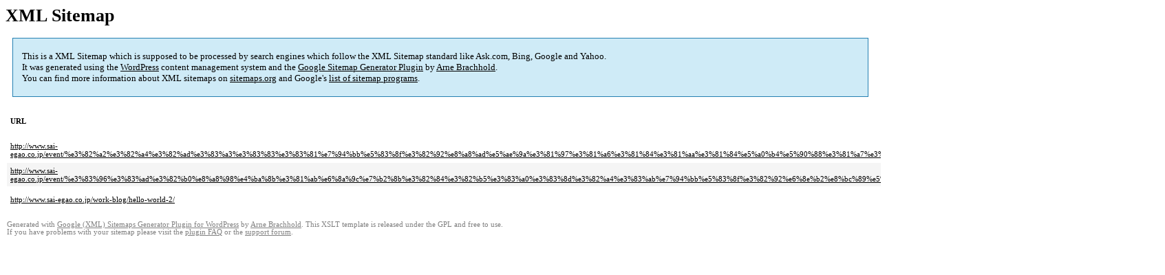

--- FILE ---
content_type: text/html; charset=UTF-8
request_url: http://www.sai-egao.co.jp/sitemap-pt-post-2014-08.html
body_size: 1520
content:
<!DOCTYPE html PUBLIC "-//W3C//DTD HTML 4.0 Transitional//EN" "http://www.w3.org/TR/REC-html40/loose.dtd">
<html xmlns="http://www.w3.org/1999/xhtml" xmlns:html="http://www.w3.org/TR/REC-html40" xmlns:sitemap="http://www.sitemaps.org/schemas/sitemap/0.9"><head><title>XML Sitemap</title><meta http-equiv="Content-Type" content="text/html; charset=utf-8"/><meta name="robots" content="noindex,follow"/><style type="text/css">
					body {
						font-family:"Lucida Grande","Lucida Sans Unicode",Tahoma,Verdana;
						font-size:13px;
					}
					
					#intro {
						background-color:#CFEBF7;
						border:1px #2580B2 solid;
						padding:5px 13px 5px 13px;
						margin:10px;
					}
					
					#intro p {
						line-height:	16.8667px;
					}
					#intro strong {
						font-weight:normal;
					}
					
					td {
						font-size:11px;
					}
					
					th {
						text-align:left;
						padding-right:30px;
						font-size:11px;
					}
					
					tr.high {
						background-color:whitesmoke;
					}
					
					#footer {
						padding:2px;
						margin-top:10px;
						font-size:8pt;
						color:gray;
					}
					
					#footer a {
						color:gray;
					}
					
					a {
						color:black;
					}
				</style></head><body><h1 xmlns="">XML Sitemap</h1><div xmlns="" id="intro"><p>
                This is a XML Sitemap which is supposed to be processed by search engines which follow the XML Sitemap standard like Ask.com, Bing, Google and Yahoo.<br/>
                It was generated using the <a rel="external nofollow" href="http://wordpress.org/">WordPress</a> content management system and the <strong><a rel="external nofollow" href="http://www.arnebrachhold.de/redir/sitemap-home/" title="Google (XML) Sitemaps Generator Plugin for WordPress">Google Sitemap Generator Plugin</a></strong> by <a rel="external nofollow" href="http://www.arnebrachhold.de/">Arne Brachhold</a>.<br/>
                You can find more information about XML sitemaps on <a rel="external nofollow" href="http://sitemaps.org">sitemaps.org</a> and Google's <a rel="external nofollow" href="http://code.google.com/p/sitemap-generators/wiki/SitemapGenerators">list of sitemap programs</a>.
            </p></div><div xmlns="" id="content"><table cellpadding="5"><tr style="border-bottom:1px black solid;"><th>URL</th><th>Priority</th><th>Change frequency</th><th>Last modified (GMT)</th></tr><tr><td><a href="http://www.sai-egao.co.jp/event/%e3%82%a2%e3%82%a4%e3%82%ad%e3%83%a3%e3%83%83%e3%83%81%e7%94%bb%e5%83%8f%e3%82%92%e8%a8%ad%e5%ae%9a%e3%81%97%e3%81%a6%e3%81%84%e3%81%aa%e3%81%84%e5%a0%b4%e5%90%88%e3%81%a7%e3%81%99%e3%80%82/">http://www.sai-egao.co.jp/event/%e3%82%a2%e3%82%a4%e3%82%ad%e3%83%a3%e3%83%83%e3%83%81%e7%94%bb%e5%83%8f%e3%82%92%e8%a8%ad%e5%ae%9a%e3%81%97%e3%81%a6%e3%81%84%e3%81%aa%e3%81%84%e5%a0%b4%e5%90%88%e3%81%a7%e3%81%99%e3%80%82/</a></td><td>20%</td><td>Monthly</td><td>2014-08-13 08:34</td></tr><tr class="high"><td><a href="http://www.sai-egao.co.jp/event/%e3%83%96%e3%83%ad%e3%82%b0%e8%a8%98%e4%ba%8b%e3%81%ab%e6%8a%9c%e7%b2%8b%e3%82%84%e3%82%b5%e3%83%a0%e3%83%8d%e3%82%a4%e3%83%ab%e7%94%bb%e5%83%8f%e3%82%92%e6%8e%b2%e8%bc%89%e5%87%ba%e6%9d%a5%e3%82%8b/">http://www.sai-egao.co.jp/event/%e3%83%96%e3%83%ad%e3%82%b0%e8%a8%98%e4%ba%8b%e3%81%ab%e6%8a%9c%e7%b2%8b%e3%82%84%e3%82%b5%e3%83%a0%e3%83%8d%e3%82%a4%e3%83%ab%e7%94%bb%e5%83%8f%e3%82%92%e6%8e%b2%e8%bc%89%e5%87%ba%e6%9d%a5%e3%82%8b/</a></td><td>20%</td><td>Monthly</td><td>2014-08-13 08:23</td></tr><tr><td><a href="http://www.sai-egao.co.jp/work-blog/hello-world-2/">http://www.sai-egao.co.jp/work-blog/hello-world-2/</a></td><td>100%</td><td>Monthly</td><td>2014-08-12 17:21</td></tr></table></div><div id="footer">
					Generated with <a rel="external nofollow" href="http://www.arnebrachhold.de/redir/sitemap-home/" title="Google (XML) Sitemap Generator Plugin for WordPress">Google (XML) Sitemaps Generator Plugin for WordPress</a> by <a rel="external nofollow" href="http://www.arnebrachhold.de/">Arne Brachhold</a>. This XSLT template is released under the GPL and free to use.<br/>
					If you have problems with your sitemap please visit the <a rel="external nofollow" href="http://www.arnebrachhold.de/redir/sitemap-x-faq/" title="Google (XML) sitemaps FAQ">plugin FAQ</a> or the <a rel="external nofollow" href="https://wordpress.org/support/plugin/google-sitemap-generator">support forum</a>.
				</div></body></html>
